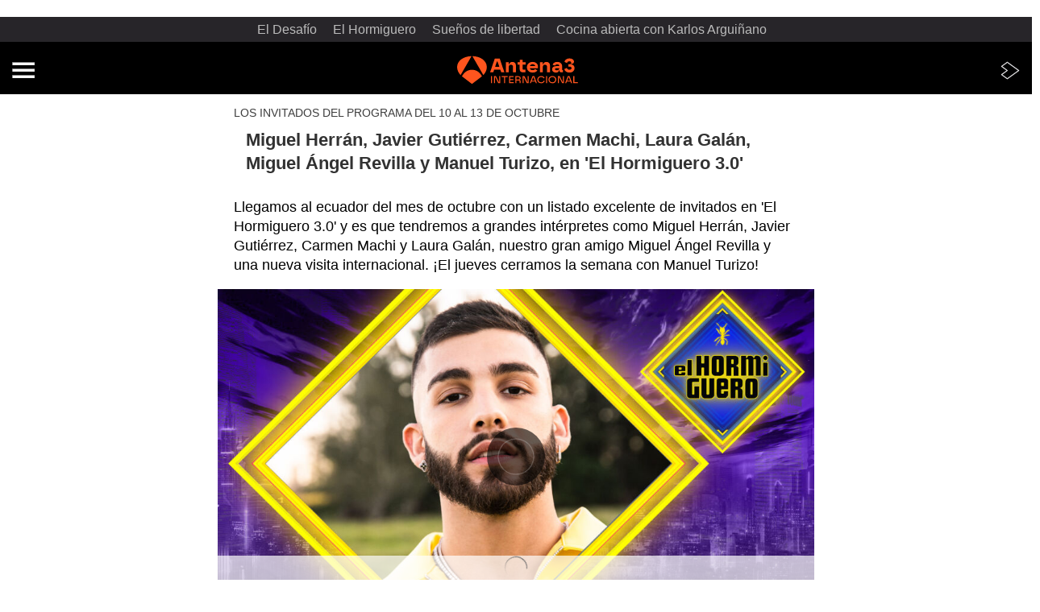

--- FILE ---
content_type: text/html; charset=UTF-8
request_url: https://www.antena3internacional.com/programas/el-hormiguero/noticias/miguel-herran-javier-gutierrez-carmen-machi-laura-galan-miguel-angel-revilla-y-manuel-turizo-en-el-hormiguero-30_20221006633fee9171418d0001436d8e.html
body_size: 20487
content:
<!doctype html><html amp lang="es"><head><meta charset="UTF-8"/><script async src="https://cdn.ampproject.org/v0.js"></script><meta name="viewport" content="width=device-width, initial-scale=1, user-scalable=yes"><link rel="canonical" href="https://www.antena3internacional.com/programas/el-hormiguero/noticias/miguel-herran-javier-gutierrez-carmen-machi-laura-galan-miguel-angel-revilla-y-manuel-turizo-en-el-hormiguero-30_20221006633fee9171418d0001436d8e.html" ><title>Miguel Herrán, Javier Gutiérrez, Carmen Machi, Laura Galán, Miguel Ángel Revilla y Manuel Turizo, en 'El Hormiguero 3.0' | ANTENA 3 INTERNACIONAL</title><script async custom-element="amp-consent" src="https://cdn.ampproject.org/v0/amp-consent-0.1.js"></script><script async custom-element="amp-iframe" src="https://cdn.ampproject.org/v0/amp-iframe-0.1.js"></script><script async custom-element="amp-social-share" src="https://cdn.ampproject.org/v0/amp-social-share-0.1.js"></script><script async custom-element="amp-sidebar" src="https://cdn.ampproject.org/v0/amp-sidebar-0.1.js"></script><script async custom-element="amp-accordion" src="https://cdn.ampproject.org/v0/amp-accordion-0.1.js"></script><script async custom-element="amp-facebook" src="https://cdn.ampproject.org/v0/amp-facebook-0.1.js"></script><script async custom-element="amp-form" src="https://cdn.ampproject.org/v0/amp-form-0.1.js"></script><script async custom-element="amp-carousel" src="https://cdn.ampproject.org/v0/amp-carousel-0.1.js"></script><script async custom-element="amp-bind" src="https://cdn.ampproject.org/v0/amp-bind-0.1.js"></script><script async custom-element="amp-analytics" src="https://cdn.ampproject.org/v0/amp-analytics-0.1.js"></script><script async custom-element="amp-ad" src="https://cdn.ampproject.org/v0/amp-ad-0.1.js"></script><script async custom-element="amp-script" src="https://cdn.ampproject.org/v0/amp-script-0.1.js"></script><style amp-custom>body{color:#323232;font-family:Roboto,sans-serif;font-size:16px;font-weight:400;line-height:1.35}a{color:#000;display:inline-block;font-weight:700;text-decoration:none}ul{list-style:none;padding-left:0}header{background:#000;color:#fff;padding:10px 20px 5px;box-sizing:border-box;text-align:center}footer{background:#000;color:#fff;padding:10px 20px 5px;box-sizing:border-box}header.hot-links-amp{text-align:center;padding:0;min-height:70px;width:100%;display:flex;flex-direction:column;justify-content:center}.header-brand{display:inline-block}.header-brand span{color:#fff;left:-9999px;position:absolute;top:-9999px}.contenido,.header,.item-media,.item-share,.related-tags,.summary{box-sizing:border-box;padding:0 20px}.mas-noticias .row,.modulo-123{margin:0 20px}figure{margin:0;position:relative}h1{margin:0 0 15px;padding:10px 15px;font-size:22px}h2{font-size:16px;font-weight:700;margin-top:30px;text-transform:uppercase}h3{font-size:16px;margin:0;padding-left:15px}.antetitulo{color:#3e3e3e;font-size:14px;margin-bottom:0;text-transform:uppercase}.item-media{margin:0 -20px}.item-share{margin-top:18px;margin-bottom:18px;font-size:0}amp-social-share[type=whatsapp]{background-color:#25d366}amp-social-share{background-size:80%}.summary{color:#000;font-size:18px;font-weight:300}.listado-categorias li{display:inline-block;margin:0 10px 10px 0}.listado-categorias a{background:#fff;color:#727272;border:1px solid #ececec;display:block;padding:8px 16px;text-decoration:none;font-weight:400;font-size:14px}@media (min-width:768px){.item-noticia{background:#fff;max-width:740px;margin:0 auto;width:100%;box-sizing:border-box}.mas-noticias .container{display:flex;flex-wrap:wrap}.mas-noticias .col-md-6{border-bottom:none;border-right:1px solid #484848;box-sizing:border-box;flex:0 0 50%;padding:0 15px 15px;max-width:50%}.mas-noticias .col-md-6:nth-child(even){border-right:none}.item-noticia .container-ad{margin:25px auto}}.mas-noticias h2{margin:0 20px 20px}.mas-noticias .col-lg-12{border-bottom:1px solid #484848;margin-bottom:15px;padding-bottom:15px}.mas-noticias .col-lg-12:last-of-type{border-bottom:none}.mas-noticias a{color:#fff;display:flex}.imagen-listado-mas{float:left;margin-right:5%;min-width:35%;width:35%}.modulo-123 li{margin-bottom:15px;position:relative}.modulo-123 li a{padding-left:50px}.modulo-123 h3{color:#535353;text-transform:uppercase}.modulo-123 p{margin:5px 0}.cifra{background:#000;border-radius:50%;color:#fff;font-size:21px;line-height:39px;height:40px;left:0;position:absolute;text-align:center;top:0;width:40px}.cifra p{margin:0}.container-ad{border:1px solid #ddd;border-left:none;border-right:none;margin:25px -20px;padding:25px 0 10px;text-align:center;box-sizing:border-box}.item-noticia div.container-ad:first-child{border-top:none;margin-top:0}.publi-texto{display:block;font-size:14px;margin-top:-15px}.mas-noticias{background:#000;color:#fff;margin:0;padding:20px 0 15px}.mas-noticias .col-xs-12{border-bottom:1px solid #484848;margin-bottom:15px;padding-bottom:15px}.mas-noticias .col-xs-12:last-of-type{border-bottom:none}.mas-noticias a{color:#fff;display:flex}footer{font-size:12px}footer p{color:#ccc;margin-bottom:15px}footer span{color:#fff;display:block;font-size:14px}.atresplayer{position:absolute;right:12px;top:20px}amp-sidebar{background-color:#1f1f1f;padding-top:20px;width:100%}.amp-close-image{position:absolute;right:20px}amp-sidebar ul{margin-right:40px;margin-top:50px;padding-left:20px}amp-sidebar li{margin-bottom:20px;list-style:none}amp-sidebar a{font-size:19px}.menu a{color:#fff}.menu-btn{position:absolute;height:auto;left:20px;top:22px}amp-ad[type=ligatus]{background-color:#000}.amp-accordion section h4{background-color:transparent;border:none}.amp-accordion section h4>span{color:#fff;font-size:26px}.more:before{content:" + ";font-size:20px;font-weight:lighter;margin-right:5px;position:relative}amp-sidebar section[expanded] .more:before{content:" - ";font-size:20px;font-weight:400;margin-right:2px;margin-left:5px;position:relative}.sub-link a{color:#fff;font-size:17px;margin-left:7px}amp-sidebar .sub-link:first-child a{padding-top:15px}amp-sidebar .sub-link:last-child{margin-bottom:0}#amp-live-list-separator{width:100%;height:2px;background-color:#ff6901;text-align:center}#amp-live-list-insert-blog{color:#000}.amp-live-list-post{padding:20px;border:0;padding:0;margin:15px}.contenido amp-live-list-post{border:1px solid #ccc;border-width:0 1px 1px 1px;padding:50px}.amp-h2{padding:.6rem 1.25rem;background-color:#ed1c24;color:#fff;text-transform:uppercase;font-size:1.25rem;border:1px solid #ccc;border-width:0 1px}.amp-h3{padding:.6rem 1.25rem;color:#000;text-transform:uppercase;font-size:1rem;background:#ececec;border:1px solid #ccc;border-width:0 1px}.amp-date-event{padding:.6rem 1.25rem;border:1px solid #ccc}.amp-date-event a{margin:0 auto;float:none}.amp-date-post{color:#ed1c24;padding-top:10px;padding-bottom:20px}#amp-text{text-align:justify}.amp-img-avatar{float:right;width:50px;height:50px}.scribble-button-update{padding-top:18px;padding-bottom:18px;color:red}.amp-social amp-social-share{margin-top:10px}amp-live-list>[update]{border:none;color:#fff;background-color:#ff6901;padding:.344rem 30px;width:250px;margin:1.25rem auto;line-height:1.3125rem;position:relative;text-transform:uppercase}amp-live-list>.amp-active[update]{border:none;color:#fff;background-color:#ff6901;padding:.344rem 30px;width:250px;margin:1.25rem auto;line-height:1.3125rem;position:relative;text-transform:uppercase}.amp-live-list-post .minutetominute{padding:10px 0 0 10px;border-right:1px solid #e0e0e0;border-left:8px solid #e0e0e0;border-bottom:1px solid #e0e0e0;color:#333;word-wrap:break-word}.amp-live-list-post:first-child .minutetominute{padding:18px 0 0 10px}.amp-live-list-post .minutetominute .mod-minute{margin:0 0 0 2px}.amp-live-list-post .minutetominute .mod-minute .tiempo{font-size:15px;font-weight:400}.amp-live-list-post .minutetominute .mod-minute .tiempo p{margin-top:0;margin-bottom:16px}.amp-live-list-post .minutetominute .mod-minute .tiempo p:nth-child(1){font-size:24px;font-weight:700;margin-left:30px;margin-bottom:0}.amp-live-list-post .minutetominute .mod-minute .tiempo p.icon{position:relative;border:2px solid #e0e0e0;margin-left:-46px;border-radius:50%;width:54px;height:54px;background-color:#fff}.amp-live-list-post .minutetominute .mod-minute .tiempo.highlighted p:nth-child(1){color:#c33}.amp-live-list-post .minutetominute .mod-minute .tiempo.highlighted p.icon{border:2px solid #c33}.amp-live-list-post .minutetominute .mod-minute .tiempo.highlighted p.comment{font-weight:700}.amp-live-list-post .minutetominute .mod-minute .tiempo p.icon .amp-img{width:54px;height:54px;border-radius:50%}.amp-live-list-post .minutetominute .mod-minute .tiempo p.comment{margin-top:-65px;margin-left:30px;margin-right:20px;padding-bottom:25px}.amp-live-list-post .minutetominute .mod-minute .tiempo p amp-img:not(.amp-img){width:75%;margin-left:15px}@media only screen and (max-width:767px){.amp-live-list-post .minutetominute{padding:18px 0 0 10px}.amp-live-list-post .minutetominute .mod-minute .tiempo p:nth-child(1){font-size:22px}.amp-live-list-post .minutetominute .mod-minute .tiempo p amp-img:not(.amp-img){width:90%}}.mod_minuto_minuto .marcador_minuto_minuto{position:relative;min-height:230px;overflow:hidden;display:block;text-align:center;padding:14px 0}.mod_minuto_minuto .marcador_minuto_minuto .evento .jornada{display:block}.mod_minuto_minuto .marcador_minuto_minuto .resultados{position:relative}.mod_minuto_minuto .marcador_minuto_minuto .resultados .item-media{margin:0 0 0 -5px;padding:0}.mod_minuto_minuto .marcador_minuto_minuto .resultados .item-media figure{width:120px;border:4px solid #f2f2f2}.mod_minuto_minuto .marcador_minuto_minuto .resultados .away .item-media figure{float:right}.mod_minuto_minuto .marcador_minuto_minuto .resultados .item-media figure img{position:relative;height:auto;margin-top:-100%}.mod_minuto_minuto .marcador_minuto_minuto .resultados .marcador{width:146px;height:180px;overflow:hidden;position:absolute;left:0;right:0;margin:auto}.mod_minuto_minuto .marcador_minuto_minuto .resultados .marcador .estado{width:146px;background:#333;color:#fafafa}.mod_minuto_minuto .marcador_minuto_minuto .resultados .marcador .estado .parte{margin-bottom:5px}.mod_minuto_minuto .marcador_minuto_minuto .resultados .marcador span{display:inline-block;vertical-align:top;text-align:center;width:42%;background:#e0e0e0;font-family:'Roboto Bold',Arial,sans-serif;font-weight:700;font-style:normal;color:#141414;font-size:1.788rem;line-height:52px;padding:8px 5px;margin-bottom:5px;min-height:56px}.mod_minuto_minuto .marcador_minuto_minuto .resultados .marcador .arbitro,.mod_minuto_minuto .marcador_minuto_minuto .resultados .marcador .estadio{display:block;font-family:Roboto,Arial,sans-serif;color:#141414;width:auto;background:0 0;font-weight:100;font-size:.688rem;line-height:100%;padding:4px;margin-bottom:0;min-height:auto}.mod_minuto_minuto .marcador_minuto_minuto .resultados .info-equipo{display:inline-block;vertical-align:middle;width:100%}.mod_minuto_minuto .marcador_minuto_minuto .resultados .info-equipo .nombre-equipo{display:inline-block;vertical-align:middle;color:#000;font-size:14px;line-height:120%;text-transform:uppercase;background:0 0;padding:0;margin:0}@media (max-width:350px){.mod_minuto_minuto .marcador_minuto_minuto .resultados .info-equipo .nombre-equipo{font-size:12px}}.mod_minuto_minuto .marcador_minuto_minuto .resultados .info-equipo .info{display:block}.mod_minuto_minuto .marcador_minuto_minuto .resultados .info-equipo .info .tarjetas li{display:inline-block}.mod_minuto_minuto .marcador_minuto_minuto .resultados .info-equipo .info .tarjetas li span{vertical-align:middle;height:18px;font-family:'Roboto Bold',Arial,sans-serif;font-size:11px;line-height:100%;text-align:center;padding:3px 5px 3px 18px;position:relative}.mod_minuto_minuto .marcador_minuto_minuto .resultados .info-equipo .info .tarjetas li span::before{content:"";height:17px;width:12px;position:absolute;left:0;top:0;bottom:0;margin:auto;border-radius:3px}.mod_minuto_minuto .marcador_minuto_minuto .resultados .info-equipo .info .tarjetas .tarjetas-rojas:before{background:#ff4a49}.mod_minuto_minuto .marcador_minuto_minuto .resultados .info-equipo .info .tarjetas .tarjetas-amarillas:before{background:#dfb800}.mod_minuto_minuto .marcador_minuto_minuto .resultados>.away,.mod_minuto_minuto .marcador_minuto_minuto .resultados>.home{margin-top:160px;width:42%;padding:0}.mod_minuto_minuto .marcador_minuto_minuto .resultados .away figure,.mod_minuto_minuto .marcador_minuto_minuto .resultados .home figure{display:none}.mod_minuto_minuto .marcador_minuto_minuto .resultados .away .goles,.mod_minuto_minuto .marcador_minuto_minuto .resultados .away .tarjetas,.mod_minuto_minuto .marcador_minuto_minuto .resultados .home .goles,.mod_minuto_minuto .marcador_minuto_minuto .resultados .home .tarjetas{list-style:none;padding:0}.mod_minuto_minuto .marcador_minuto_minuto .resultados .home{float:left;text-align:left}.mod_minuto_minuto .marcador_minuto_minuto .resultados .away{float:right;text-align:right}.mod_minuto_minuto .marcador_minuto_minuto .resultados .away .texto-gol{left:auto;right:0}.mod_minuto_minuto .marcador_minuto_minuto .resultados .away .goles li .ico-gol{float:right;order:2}.mod_minuto_minuto .marcador_minuto_minuto .resultados .goles{vertical-align:middle;list-style:none}.mod_minuto_minuto .marcador_minuto_minuto .resultados .goles li{line-height:1;display:flex;align-items:center;margin:0 0 5px}.mod_minuto_minuto .marcador_minuto_minuto .resultados .goles li .ico-gol{float:left;display:block;width:13px;height:13px;background:url(https://static-antena3-com.cdn.ampproject.org/i/s/static.antena3.com/public/img/ico-balon.svg) no-repeat center;background-size:200%;overflow:hidden;z-index:2}.mod_minuto_minuto .marcador_minuto_minuto .resultados .goles li .texto-gol{font-size:11px;font-family:'Roboto Bold',Arial,sans-serif;vertical-align:super;padding:0 5px;width:97%;text-overflow:ellipsis;white-space:nowrap;word-wrap:normal;overflow:hidden;display:inline-block}.mod_minuto_minuto .marcador_minuto_minuto .resultados .goles li .texto-gol strong{margin:0 0 0 4px}figcaption{padding-left:10px;padding-top:10px;font-size:13px;position:absolute;bottom:0;background:rgba(0,0,0,.5);z-index:99999;width:calc(100% - 10px);color:#fff;padding-bottom:10px}.contenido a,.summary a,amp-sidebar .series{color:#ff6901}amp-sidebar .programas{color:#f89501}amp-sidebar .noticias{color:#fff}.te-interesa{margin-top:20px;background-color:#ececec;margin-bottom:16px;overflow:hidden;padding-left:20px;padding-right:20px;position:relative;z-index:1}.te-interesa h2.titular{color:#000;font-size:16px;font-weight:700;padding:10px 0 10px;text-transform:uppercase}.te-interesa .lista-interes{font-size:16px;list-style-type:disc;padding:0 0 0 16px}.te-interesa .lista-interes li{font-size:16px;margin-bottom:10px}.te-interesa .lista-interes li a{display:inline;color:#000;font-weight:400;text-decoration:none}.firma-autor{padding:0;margin:10px 20px;display:flex;align-items:center}.autor-foto .firma-autor{width:60px}.firma-autor .autor-foto img{width:50px;height:50px}.firma-autor .autor-autor{width:auto;font-weight:700;padding:0 10px}.firma-autor .autor-rrss{text-align:center}.firma-autor .autor-rrss img{width:30px;height:30px;border-radius:50%}.firma-autor .autor-fecha{width:auto;font-size:.75rem;padding:0 10px}.mod_minuto_minuto{overflow:hidden;margin:0 0 1rem;border:.06rem solid #bbb}.mod_minuto_minuto>h1{width:100%;color:#000;font-size:1.25rem;background:#ececec;padding:.6rem .6rem .3rem}.mod_minuto_minuto>h3{width:100%;color:#000;font-size:1rem;background:#ececec;padding:.6rem .6rem .3rem}.mod_minuto_minuto .refresh{width:100%;font-size:.875rem;padding:0 .625rem}.mod_minuto_minuto .refresh a{padding:0 .625rem;float:right;font-size:.875rem}.mod_minuto_minuto .minuto-destacado details{width:100%;display:block;margin:0 auto;background-color:#ececec}.mod_minuto_minuto .minuto-destacado details summary{font-size:1rem;text-align:center;padding:10px 8px;font-weight:700;color:#fff;list-style:none;cursor:pointer}.mod_minuto_minuto .minuto-destacado details summary:after{width:24px;height:24px;margin-right:8px;content:"";float:right;background-image:url(https://static-antena3-com.cdn.ampproject.org/i/s/static.antena3.com/public/img/minuto-destacado-more.png)}.mod_minuto_minuto .minuto-destacado details[open] summary:after{width:24px;height:24px;margin-right:8px;float:right;content:"";background-image:url(https://static-antena3-com.cdn.ampproject.org/i/s/static.antena3.com/public/img/minuto-destacado-less.png)}.mod_minuto_minuto .minuto-destacado details[open] summary~.fade{animation:sweep 1.1s ease}.mod_minuto_minuto .minuto-destacado details summary::details-marker{display:none}.mod_minuto_minuto .minuto-destacado details summary::-webkit-details-marker{display:none}.mod_minuto_minuto .list{padding:0}.mod_minuto_minuto .list li{padding:.4rem;list-style-type:none;border-bottom:.06rem solid #ccc}li.destacado{background:#f2f2f2}.minuto_a_minuto{margin-bottom:20px}.mod_minuto_minuto .mod-opinion h3{padding:10px 0 10px 15px}.mod_minuto_minuto .mod-opinion .titular{display:inline;padding-left:0}.mod_minuto_minuto .mod-opinion .cuerpo-opinion .texto p{color:#323232}.mod_minuto_minuto .mod-opinion .icon-anchor{width:45px;height:45px;text-align:center;float:right;line-height:51px}.mod_minuto_minuto .mod-opinion .icon-anchor svg{width:18px;height:18px}.minuto_a_minuto .mod-opinion{padding:0 0 .25rem;display:inline-block;width:100%}.minuto_a_minuto .mod-opinion .hora{width:15%;text-align:center;display:inline-block;vertical-align:top;margin:0;padding:0}.minuto_a_minuto time{padding:2px 5px;color:#fff;font-weight:700}.minuto_a_minuto .mod-opinion .cuerpo-opinion{width:82%;display:inline-block}.minuto_a_minuto .mod-opinion .cuerpo-opinion span.texto{padding:0 .625rem;width:100%;color:#000;margin-bottom:.3rem;line-height:1.25rem;display:block}.mod_minuto_minuto .minuto-destacado .minuto_a_minuto .mod-opinion .titular{width:82%;float:left;font-size:1.1rem;text-align:left;padding:.3rem 0;color:#000}.mod_minuto_minuto .minuto-destacado .pin{width:28px;height:28px;background-image:url(https://static-antena3-com.cdn.ampproject.org/i/s/static.antena3.com/public/img/minuto-destacado-pin.png);background-repeat:no-repeat;float:right}.mod_minuto_minuto .minuto-destacado .minuto_a_minuto .mod-opinion p{display:inline-block}.minuto_a_minuto .mod-opinion .cuerpo-opinion .img-responsive,.minuto_a_minuto .mod-opinion .cuerpo-opinion img{display:block;float:none;margin:0 auto;margin-top:.3rem;max-width:100%;padding:.3rem 0;width:100%}.minuto-destacado details[open] summary{background-color:#ff6901}.minuto-destacado details summary{background-color:#ff6901}.minuto_a_minuto time{background:#ff6901}.minuto_a_minuto a{color:#ff6901}.noticias .minuto-destacado details[open] summary{background-color:#1a2763}.noticias .minuto-destacado details summary{background-color:#1a2763}.noticias .minuto_a_minuto time{background:#1a2763}.noticias .minuto_a_minuto a{color:#1a2763}.noticias .mod_minuto_minuto .amp-active[update]{background-color:#1a2763;font-weight:700;margin:1.25rem auto 30px;width:280px}.deportes .minuto-destacado details[open] summary{background-color:#096}.deportes .minuto-destacado details summary{background-color:#096}.noticias .minuto_a_minuto time{background:#096}.deportes .minuto_a_minuto a{color:#096}.deportes .mod_minuto_minuto .amp-active[update]{background-color:#096;font-weight:700;margin:1.25rem auto 30px;width:280px}.mod_minuto_minuto .amp-active[update]{background-color:#ff6901;font-weight:700;margin:1.25rem auto 30px;width:280px}.share-rrss{margin-top:0;width:100%;text-align:right}.contenido a,.summary a,amp-sidebar .series{color:#ff6901}amp-sidebar .programas{color:#f89501}amp-sidebar .noticias{color:#fff}.hot-links{overflow-x:auto;width:100%;white-space:nowrap;margin-bottom:10px;background:#272529;padding:5px}.hot-links a{margin-right:20px;color:#bbb;font-weight:400}.content-menu-logos{display:flex;justify-content:space-between;align-items:center;padding:0 15px}.item-video a{display:block;position:relative}.item-video .icono-video{background:rgba(0,0,0,.6);border-radius:50%;bottom:0;height:70px;left:0;margin:auto;position:absolute;right:0;text-align:center;top:0;width:70px;z-index:1}.item-video .icono-video svg{padding:20px 0 0 5px}.firma-autor .autor-foto img{width:30px;height:30px;border-radius:50%}.firma-autor{padding:0;margin:10px 0 10px 20px;display:flex;align-items:center}.vercontenido a{display:block;max-width:350px;margin-left:auto;margin-right:auto}.mod-bco{display: block;}.fixed-container{position:relative;width:100%;height:320px}amp-img.contain img{object-fit:contain}.listado-legal a{color: #fff;font-weight: normal;}#sibboCMPIframe{z-index: 1000;position: relative;width: 100vw;height: 80vh;}amp-sidebar .series,.summary a,.contenido a{color:#ff7210;}amp-sidebar .programas{color:#f89501;}amp-sidebar .noticias{color:#ffffff;}#amp-live-list-separator{width:100%;height:2px;background-color:#ff7210;text-align:center;}.minuto-destacado details[open] summary{background-color:#1a2763;}.minuto-destacado details summary{background-color:#1a2763;}.minuto_a_minuto time{background:#1a2763;}</style><style amp-boilerplate>body{-webkit-animation:-amp-start 8s steps(1,end) 0s 1 normal both;-moz-animation:-amp-start 8s steps(1,end) 0s 1 normal both;-ms-animation:-amp-start 8s steps(1,end) 0s 1 normal both;animation:-amp-start 8s steps(1,end) 0s 1 normal both}@-webkit-keyframes -amp-start{from{visibility:hidden}to{visibility:visible}}@-moz-keyframes -amp-start{from{visibility:hidden}to{visibility:visible}}@-ms-keyframes -amp-start{from{visibility:hidden}to{visibility:visible}}@-o-keyframes -amp-start{from{visibility:hidden}to{visibility:visible}}@keyframes -amp-start{from{visibility:hidden}to{visibility:visible}}</style><noscript><style amp-boilerplate>body{-webkit-animation:none;-moz-animation:none;-ms-animation:none;animation:none}</style></noscript><meta name="title" content="Miguel Herrán, Javier Gutiérrez, Carmen Machi, Laura Galán, Miguel Ángel Revilla y Manuel Turizo, en &#39;El Hormiguero 3.0&#39; | ANTENA 3 INTERNACIONAL"><meta name="description" content="Llegamos al ecuador del mes de octubre con un listado excelente de invitados en &#39;El Hormiguero 3.0&#39; y es que tendremos a grandes intérpretes como Miguel Herrán, Javier Gutiérrez, Carmen Machi y Laura Galán, nuestro gran amigo Miguel Ángel Revilla y una nueva visita internacional. ¡El jueves cerramos la semana con Manuel Turizo! "/><meta name="robots" content="index, follow, max-image-preview:large, max-snippet:-1, max-video-preview:-1" /><meta name="DC.date.issued" content="2022-10-07T11:17:04+02:00"/><meta name="date" content="2022-10-07T11:17:04+02:00"/><meta property="article:modified_time" content="2022-10-07T11:17:04+02:00"/><meta property="article:published_time" content="2022-10-07T11:17:04+02:00"/><meta property="article:publisher" content="https://www.facebook.com/antena3int/" /><meta property="og:type" content="article"/><meta property="og:locale" content="es_ES"/><meta property="og:site_name" content="Antena 3 Internacional"/><meta property="og:title" content="Miguel Herrán, Javier Gutiérrez, Carmen Machi, Laura Galán, Miguel Ángel Revilla y Manuel Turizo, en &#39;El Hormiguero 3.0&#39;"/><meta property="og:description" content="Llegamos al ecuador del mes de octubre con un listado excelente de invitados en &#39;El Hormiguero 3.0&#39; y es que tendremos a grandes intérpretes como Miguel Herrán, Javier Gutiérrez, Carmen Machi y Laura Galán, nuestro gran amigo Miguel Ángel Revilla y una nueva visita internacional. ¡El jueves cerramos la semana con Manuel Turizo! "/><meta property="og:url" content="https://www.antena3internacional.com/programas/el-hormiguero/noticias/miguel-herran-javier-gutierrez-carmen-machi-laura-galan-miguel-angel-revilla-y-manuel-turizo-en-el-hormiguero-30_20221006633fee9171418d0001436d8e.html"><meta name="twitter:title" content="Miguel Herrán, Javier Gutiérrez, Carmen Machi, Laura Galán, Miguel Ángel Revilla y Manuel Turizo, en &#39;El Hormiguero 3.0&#39;"/><meta name="twitter:description" content="Llegamos al ecuador del mes de octubre con un listado excelente de invitados en &#39;El Hormiguero 3.0&#39; y es que tendremos a grandes intérpretes como Miguel Herrán, Javier Gutiérrez, Carmen Machi y Laura Galán, nuestro gran amigo Miguel Ángel Revilla y una nueva visita internacional. ¡El jueves cerramos la semana con Manuel Turizo! "/><meta name="twitter:site" content="antena3int"><meta property="og:image" content="https://fotografias.antena3internacional.com/clipping/cmsimages01/2022/10/06/99F99CC3-FECD-4BC4-9859-C8281817236A/manuel-turizo-hormiguero_69.jpg"/><meta property="og:image:type" content="image/jpeg"/><meta property="og:image:width" content="1280"/><meta property="og:image:height" content="720"/><meta property="og:image:alt" content="Antena 3 Internacional" /><meta name="twitter:card" content="summary_large_image"/><meta name="twitter:image" content="https://fotografias.antena3internacional.com/clipping/cmsimages01/2022/10/06/99F99CC3-FECD-4BC4-9859-C8281817236A/manuel-turizo-hormiguero_69.jpg"/><meta property="article:section" content="Programas"/><meta property="article:tag" content="Carmen Machi en el hormiguero"/><meta property="article:tag" content="Miguel Ángel Revilla"/><meta property="article:tag" content="Miguel Herran"/><meta property="article:tag" content="El Hormiguero 3.0"/><meta property="article:tag" content="programacion"/><meta property="article:tag" content="Antena 3 Internacional"/><meta http-equiv="X-UA-Compatible" content="IE=edge,chrome=1"/><meta name="pageRender" content="Tue Oct 29 10:26:06 CET 2024"/><meta name="lang" content="es"><meta name="organization" content="Antena 3 Internacional" /><meta name="articleId" content="633eed9f3516b0e4d55b8677"/><meta name="theme-color" content="#1E8737">

<!-- Carga de Favicon -->
<link rel="icon" type="image/png" href="/public/img/antena3internacional/favicon-96x96.png" sizes="96x96" />
<link rel="icon" type="image/svg+xml" href="/public/img/antena3internacional/favicon.svg" />
<link rel="shortcut icon" href="/public/img/antena3internacional/favicon.ico" />
<link rel="apple-touch-icon" sizes="180x180" href="/public/img/antena3internacional/apple-touch-icon.png" />
<meta name="apple-mobile-web-app-title" content="Antena 3" />
<link rel="manifest" href="/public/img/antena3internacional/site.webmanifest" /><script type="application/ld+json"> { "@context": "https://schema.org", "@type": "NewsArticle", "mainEntityOfPage": { "@type": "WebPage", "@id": "https://www.antena3internacional.com/programas/el-hormiguero/noticias/miguel-herran-javier-gutierrez-carmen-machi-laura-galan-miguel-angel-revilla-y-manuel-turizo-en-el-hormiguero-30_20221006633fee9171418d0001436d8e.html"}, "url": "https://www.antena3internacional.com/programas/el-hormiguero/noticias/miguel-herran-javier-gutierrez-carmen-machi-laura-galan-miguel-angel-revilla-y-manuel-turizo-en-el-hormiguero-30_20221006633fee9171418d0001436d8e.html", "headline": "Miguel Herrán, Javier Gutiérrez, Carmen Machi, Laura Galán, Miguel Ángel Revilla y Manuel Turizo, en &#39;El H", "alternativeHeadline": "Miguel Herrán, Javier Gutiérrez, Carmen Machi, Laura Galán, Miguel Ángel Revilla y Manuel Turizo, en &#39;El Hormiguero 3.0&#39;", "description": "Llegamos al ecuador del mes de octubre con un listado excelente de invitados en &#39;El Hormiguero 3.0&#39; y es que tendremos a grandes intérpretes como Miguel Herrán, Javier Gutiérrez, Carmen Machi y Laura Galán, nuestro gran amigo Miguel Ángel Revilla y una nueva visita internacional. ¡El jueves cerramos la semana con Manuel Turizo! ", "articleBody": "El lunes, 10 de octubre, arrancamos la semana con buen cine, el que nos traen los actores Miguel Herrán y Javier Gutiérrez, protagonistas de la película &quot;Modelo 77&quot; que ya puede disfrutarse en cines. Ambientada en los primeros años tras la dictadura de Franco, la cinta narra el periplo de un joven contable condenado a una pena desproporcionada. Junto a su compañero de celda se une a un grupo de presos comunes que se están organizando para exigir una amnistía y cambios en el sistema penitenciario de la época. El martes, 11 de octubre, nos visitan las actrices Carmen Machi y Laura Galán que el próximo 14 de octubre estrenan en cines el largometraje &quot;Cerdita&quot;. En este thriller de Carlota Pereda, basado en su corto ganador del Goya en 2019, una joven sufre el acoso y las burlas de unas chicas de su pueblo hasta que un desconocido las secuestra. La protagonista deberá decidir entre salvar a las chicas o no decir nada para proteger a ese hombre. El miércoles, 12 de octubre: recibimos a nuestro buen amigo, el Presidente de Cantabria y Secretario General del Partido Regionalista Cántabro, Miguel Ángel Revilla. Con él repasaremos los más destacado del panorama político de las últimas semanas. El jueves, 13 de octubre, cerramos la semana con el ritmo que nos trae el cantante colombiano Manuel Turizo, autor de uno de los grandes éxitos de este verano, titulado &quot;La bachata&quot;. El tema lleva más de cuatro meses en el top cinco de los videoclips más vistos de YouTube y se sitúa entre las tres canciones más escuchadas en España en Spotify. Con Turizo hablaremos además del lanzamiento de su próximo disco, titulado &quot;2000&quot;.", "datePublished": "2022-10-07T11:17:04+02:00", "dateModified": "2022-10-07T11:17:04+02:00", "articleSection":{ "@list":[ "El Hormiguero", "Noticias"]}, "keywords": [ "Carmen Machi en el hormiguero", "Miguel Ángel Revilla", "Miguel Herran", "El Hormiguero 3.0", "programacion", "Antena 3 Internacional"], "publisher": { "@id":"https://www.antena3internacional.com/#publisher" }, "author": [ { "@type": "Person", "name": "antena3internacional.com" } ], "video": { "@type": "VideoObject", "name": "Miguel Herrán, Javier Gutiérrez, Carmen Machi, Laura Galán, Miguel Ángel Revilla y Manuel Turizo, en &#39;El Hormiguero 3.0&#39;", "description": "Llegamos al ecuador del mes de octubre con un listado excelente de invitados en &#39;El Hormiguero 3.0&#39; y es que tendremos a grandes intérpretes como Miguel Herrán, Javier Gutiérrez, Carmen Machi y Laura Galán, nuestro gran amigo Miguel Ángel Revilla y una nueva visita internacional. ¡El jueves cerramos la semana con Manuel Turizo! ", "thumbnailUrl": "https://fotografias.antena3internacional.com/clipping/cmsimages01/2022/10/06/99F99CC3-FECD-4BC4-9859-C8281817236A/manuel-turizo-hormiguero_69.jpg", "uploadDate": "2022-10-07T11:17:04+02:00", "duration": "PT13S", "publisher": { "@id":"https://www.antena3internacional.com/#publisher" }, "contentUrl": "https://dpvclip.antena3.com/assets14/2022/10/06/44512A27-B066-43AC-9219-70BED74E9888/640x360.mp4", "embedUrl": "https://www.antena3internacional.com/embed/miguel-herran-javier-gutierrez-carmen-machi-laura-galan-miguel-angel-revilla-y-manuel-turizo-en-el-hormiguero-30/video/34/2022/10/06/633eed9f3516b0e4d55b8677" }, "image": { "@type": "ImageObject", "url": "https://fotografias.antena3internacional.com/clipping/cmsimages01/2022/10/06/99F99CC3-FECD-4BC4-9859-C8281817236A/manuel-turizo-hormiguero_69.jpg", "width": 1280, "height": 720 }, "speakable":{ "@type":"SpeakableSpecification", "xpath":[ "/html/head/title", "/html/head/meta[@name='description']/@content" ] } } </script><script type="application/ld+json"> { "@context": "http://schema.org", "@type": "BreadcrumbList", "itemListElement": [ { "@type": "ListItem", "position": 1, "name": "Antena 3 Internacional", "item": "https://www.antena3internacional.com/" }, { "@type": "ListItem", "position": 2, "name": "Programas", "item": "https://www.antena3internacional.com/programas/" }, { "@type": "ListItem", "position": 3, "name": "El Hormiguero", "item": "https://www.antena3internacional.com/programas/el-hormiguero/" }, { "@type": "ListItem", "position": 4, "name": "Noticias", "item": "https://www.antena3internacional.com/programas/el-hormiguero/noticias/" }, { "@type": "ListItem", "position": 5, "name": "Miguel Herrán, Javier Gutiérrez, Carmen Machi, Laura Galán, Miguel Ángel Revilla y Manuel Turizo, en &#39;El Hormiguero 3.0&#39;", "item": "https://amp.antena3internacional.com/programas/el-hormiguero/noticias/miguel-herran-javier-gutierrez-carmen-machi-laura-galan-miguel-angel-revilla-y-manuel-turizo-en-el-hormiguero-30_20221006633fee9171418d0001436d8e.html" }] } </script><script type="application/ld+json"> { "@context":"https://schema.org", "@type":"NewsMediaOrganization", "url":"https://www.antena3internacional.com/", "@id":"https://www.antena3internacional.com/#publisher", "name":"Antena 3 Internacional", "logo": { "@type": "ImageObject", "url": "https://www.antena3.com/public/img/antena3-amp.png", "width": 301, "height": 60 } , "foundingLocation": "Madrid, España", "address": { "@type":"PostalAddress", "streetAddress":"Isla Graciosa 13", "addressLocality":"San Sebastián de los Reyes", "addressRegion":"Comunidad de Madrid", "postalCode":"28703", "addressCountry":"ES" } ,"parentOrganization":{ "@context":"https://schema.org", "@type":"NewsMediaOrganization", "url":"https://www.atresmediacorporacion.com/", "name":"Atresmedia", "alternateName":"Atresmedia", "ethicsPolicy":"https://www.atresmediacorporacion.com/public/legal/politica-proteccion-datos-privacidad.html", "legalName":"Atresmedia Corporación de Medios de Comunicación, S.A.", "foundingLocation": "Madrid, España", "foundingDate": "1988-06-07", "address": { "@type":"PostalAddress", "streetAddress":"Isla Graciosa 13", "addressLocality":"San Sebastián de los Reyes", "addressRegion":"Comunidad de Madrid", "postalCode":"28703", "addressCountry":"ES" }, "logo": { "@type": "ImageObject", "url": "https://www.atresmedia.com/public/img/atresmedia-amp.png", "width": 125, "height": 60 } } } </script></head><body><amp-iframe width="1" title="User Sync" height="1" sandbox="allow-scripts allow-same-origin" frameborder="0" src="https://sync.richaudience.com/3a786fc1b019f44a8b7d3e216dc4ac53/"><amp-img layout="fill" src="[data-uri]" placeholder></amp-img></amp-iframe></script><amp-sidebar id="sidebar" layout="nodisplay" side="left"><amp-img class="amp-close-image" src="https://www.antena3.com/public/img/close-white.png" width="20" height="20" alt="close sidebar" on="tap:sidebar.close" role="button" tabindex="0"></amp-img><ul class="menu"><li><a href="https://www.antena3internacional.com/programas/la-ruleta-de-la-suerte/" title="La ruleta de la suerte">La ruleta de la suerte</a></li><li><a href="https://www.antena3internacional.com/programas/pasapalabra/" title="Pasapalabra">Pasapalabra</a></li><li><a href="https://www.antena3internacional.com/programas/tu-cara-me-suena/" title="Tu Cara Me Suena">Tu Cara Me Suena</a></li><li><a href="https://www.antena3internacional.com/programas/zapeando/" title="Zapeando">Zapeando</a></li><li><a href="https://www.antena3internacional.com/programas/la-voz/" title="La Voz">La Voz</a></li><li><a href="https://www.antena3internacional.com/programas/homo-zapping/" title="Homo Zapping">Homo Zapping</a></li><li><a href="https://www.antena3internacional.com/programas/el-hormiguero/" title="El Hormiguero">El Hormiguero</a></li><li><a href="https://www.antena3internacional.com/programas/club-comedia/" title="El Club de la Comedia">El Club de la Comedia</a></li><li><a href="https://www.antena3internacional.com/programas/hoteles-con-encanto/" title="Hoteles con encanto">Hoteles con encanto</a></li><li><a href="https://www.antena3internacional.com/programas/cocina-abierta/" title="Cocina abierta">Cocina abierta</a></li><li><a href="https://www.antena3internacional.com/programas/peliculas/" title="Películas">Películas</a></li><li><a href="https://www.antena3internacional.com/programas/tu-cara-no-me-suena-todavia/" title="Tu Cara No Me Suena Todavía">Tu Cara No Me Suena Todavía</a></li></ul></amp-sidebar><header class="hot-links-amp"><div class="hot-links"><a title="El Desafío" href="https://www.antena3internacional.com/programas/el-desafio/">El Desafío</a><a title="El Hormiguero" href="https://www.antena3internacional.com/programas/el-hormiguero/">El Hormiguero</a><a title="Sueños de libertad" href="https://www.antena3internacional.com/series/suenos-de-libertad/">Sueños de libertad</a><a title="Cocina abierta con Karlos Arguiñano" href="https://www.antena3internacional.com/programas/cocina-abierta/noticias/">Cocina abierta con Karlos Arguiñano</a></div><div class="content-menu-logos"><a href="#" on="tap:sidebar.open" >
    <amp-img src="https://www.antena3.com/public/img/btn-white.png"
             width="28"
             height="20"
             alt="close sidebar"
             on="tap:sidebar.open"
             role="button"
             tabindex="0">
    </amp-img>
</a>
    <a href="https://www.antena3internacional.com/" target="_blank" title="Antena3 Internacional" class="header-brand">
        <svg xmlns="http://www.w3.org/2000/svg" width="150" height="50" viewBox="0 0 217 50" fill="none">
			<path d="M25.8941 0C11.526 0.262966 0 8.1297 0 19.6699C0 24.8827 2.35254 29.968 6.25658 34.0137L25.8941 0Z" fill="#FF551E"></path>
			<path d="M47.0244 34.0137C50.9264 29.968 53.2809 24.8827 53.2809 19.6699C53.2809 8.12768 41.7549 0.262966 27.3868 0L47.0244 34.0137Z" fill="#FF551E"></path>
			<path d="M44.5488 36.263L26.6408 50L8.73279 36.263C8.73279 36.263 13.8303 24.4296 26.6408 24.4296C39.4513 24.4296 44.5488 36.263 44.5488 36.263Z" fill="#FF551E"></path>
			<path d="M201.459 29.5254C196.654 29.5254 193.076 27.0702 192.34 23.212L196.97 21.2127C197.321 22.6508 198.653 24.4045 201.459 24.4045C204.371 24.4045 205.353 22.8612 205.353 21.4933C205.353 20.2657 204.441 18.8277 201.81 18.8277H199.635V14.6538H202.827C206.826 14.6538 210.719 16.5127 210.719 21.4232C210.719 25.562 207.773 29.5254 201.459 29.5254ZM202.652 14.1277C204.02 13.812 204.756 12.9 204.756 11.7426C204.756 10.55 203.704 9.2172 201.284 9.2172C198.794 9.2172 197.531 10.8306 197.356 12.3739L192.656 10.4097C193.182 6.93735 196.409 4.09631 201.494 4.09631C207.036 4.09631 209.737 6.79705 209.737 9.74332C209.737 12.9 207.703 14.3732 202.652 14.1277Z" fill="#FF551E"></path>
			<path d="M177.219 29.5605C173.502 29.5605 170.38 27.3508 170.38 23.6329C170.38 20.2657 173.256 17.9157 177.851 17.9157H183.252V17.4948C183.252 15.8112 181.779 14.7239 179.605 14.7239C177.219 14.7239 176.167 15.9866 175.922 16.9336L171.327 15.6709C172.379 12.1634 175.466 10.3396 179.605 10.3396C185.392 10.3396 188.338 13.9523 188.338 17.4948V24.159C188.338 24.7903 188.724 25.0008 189.32 25.0008H189.952V29.1045H186.83C184.831 29.1045 183.638 28.0172 183.638 26.2634V25.3866H182.866C182.551 28.0172 180.376 29.5605 177.219 29.5605ZM175.641 23.4926C175.641 24.5097 176.799 25.3866 178.622 25.3866C181.744 25.3866 183.252 24.0888 183.252 22.0194V21.5985H178.517C176.939 21.5985 175.641 22.0545 175.641 23.4926Z" fill="#FF551E"></path>
			<path d="M148.583 29.1045V10.7955H153.774V14.5134H154.546C155.283 12.0582 157.212 10.3396 160.298 10.3396C164.718 10.3396 166.612 13.4963 166.612 16.6881V29.1045H161.421V19.0381C161.421 17.2493 160.228 15.3903 157.633 15.3903C155.037 15.3903 153.774 17.2493 153.774 19.0381V29.1045H148.583Z" fill="#FF551E"></path>
			<path d="M135.638 29.5605C129.746 29.5605 125.221 25.8075 125.221 19.95C125.221 14.5836 129.36 10.3396 135.533 10.3396C140.724 10.3396 145.284 13.847 145.214 19.003L145.179 21.7037H130.412C131.043 23.9836 133.078 25.0709 135.638 25.0709C137.708 25.0709 139.496 24.0187 140.198 23.247L143.986 25.8075C142.267 28.0873 139.496 29.5605 135.638 29.5605ZM130.552 17.6351H140.198C140.058 16.162 138.199 14.5485 135.533 14.5485C133.113 14.5485 131.324 15.6358 130.552 17.6351Z" fill="#FF551E"></path>
			<path d="M118.779 29.1045C115.026 29.1045 112.255 27.7366 112.255 23.247V15.1799H108.607V10.7955H112.325V6.72688H117.446V10.7955H122.917V15.1799H117.446V22.6508C117.446 23.9134 118.147 24.3694 119.34 24.3694H122.637V29.1045H118.779Z" fill="#FF551E"></path>
			<path d="M87.4766 29.1045V10.7955H92.6677V14.5134H93.4393C94.1759 12.0582 96.105 10.3396 99.1915 10.3396C103.611 10.3396 105.505 13.4963 105.505 16.6881V29.1045H100.314V19.0381C100.314 17.2493 99.1214 15.3903 96.5259 15.3903C93.9304 15.3903 92.6677 17.2493 92.6677 19.0381V29.1045H87.4766Z" fill="#FF551E"></path>
			<path d="M59.3761 29.1045V28.403L67.5134 4.55225H76.5276L84.5948 28.403V29.1045H79.1582L77.5448 24.4045H66.4261L64.8127 29.1045H59.3761ZM68.1448 19.2836H75.791L72.3888 9.35747H71.547L68.1448 19.2836Z" fill="#FF551E"></path>
			<path d="M208.49 48.5075V35.9702H210.353V46.7881H216.765V48.5075H208.49Z" fill="#FF551E"></path>
			<path d="M193.955 48.5075V48.2747L198.647 35.9702H201.764L206.421 48.2747V48.5075H204.576L203.519 45.7314H196.839L195.782 48.5075H193.955ZM197.501 43.9941H202.856L200.385 37.5463H199.955L197.501 43.9941Z" fill="#FF551E"></path>
			<path d="M180.715 48.5075V35.9702H184.154L189.67 46.9314H190.047V35.9702H191.856V48.5075H188.363L182.9 37.5463H182.524V48.5075H180.715Z" fill="#FF551E"></path>
			<path d="M170.942 48.7403C166.894 48.7403 163.903 45.9463 163.903 42.2388C163.903 38.5672 166.912 35.7373 170.96 35.7373C175.008 35.7373 177.999 38.603 177.999 42.2388C177.999 45.9105 174.99 48.7403 170.942 48.7403ZM170.96 46.9851C173.879 46.9851 176.1 45.0329 176.1 42.2388C176.1 39.4806 173.879 37.4926 170.96 37.4926C168.023 37.4926 165.784 39.4806 165.784 42.2388C165.784 45.0329 168.023 46.9851 170.96 46.9851Z" fill="#FF551E"></path>
			<path d="M159.639 48.5075V35.9702H161.484V48.5075H159.639Z" fill="#FF551E"></path>
			<path d="M150.844 48.7403C146.725 48.7403 143.841 45.9463 143.841 42.2388C143.841 38.5672 146.743 35.7373 150.862 35.7373C153.925 35.7373 156.038 37.2597 156.988 39.2299L155.412 40.0896C154.785 38.6209 153.101 37.4926 150.862 37.4926C147.871 37.4926 145.722 39.4806 145.722 42.2388C145.722 45.0329 147.871 46.9851 150.862 46.9851C153.029 46.9851 154.982 45.8388 155.591 43.8866L157.22 44.7105C156.361 47.0388 153.943 48.7403 150.844 48.7403Z" fill="#FF551E"></path>
			<path d="M130.604 48.5075V48.2747L135.296 35.9702H138.413L143.069 48.2747V48.5075H141.225L140.168 45.7314H133.487L132.431 48.5075H130.604ZM134.15 43.9941H139.505L137.034 37.5463H136.604L134.15 43.9941Z" fill="#FF551E"></path>
			<path d="M117.364 48.5075V35.9702H120.803L126.319 46.9314H126.695V35.9702H128.504V48.5075H125.012L119.549 37.5463H119.173V48.5075H117.364Z" fill="#FF551E"></path>
			<path d="M104.456 48.5075V35.9702H109.596C112.498 35.9702 114.145 37.4926 114.145 39.4627C114.145 40.8418 113.322 41.9523 111.853 42.1672V42.5254C112.874 42.7761 114.02 43.6896 114.02 45.4269V48.5075H112.139V45.5702C112.139 44.4418 111.351 43.7433 109.847 43.7433H106.301V48.5075H104.456ZM109.578 42.0418C111.101 42.0418 112.247 41.1284 112.247 39.8209C112.247 38.6209 111.298 37.6717 109.489 37.6717H106.301V42.0418H109.578Z" fill="#FF551E"></path>
			<path d="M93.2269 48.5075V35.9702H101.412V37.6717H95.0716V41.2896H100.749V42.9553H95.0716V46.8239H101.627V48.5075H93.2269Z" fill="#FF551E"></path>
			<path d="M84.3684 48.5075V37.6896H79.9266V35.9702H90.6729V37.6896H86.2132V48.5075H84.3684Z" fill="#FF551E"></path>
			<path d="M66.2213 48.5075V35.9702H69.6601L75.1765 46.9314H75.5526V35.9702H77.3616V48.5075H73.869L68.4063 37.5463H68.0302V48.5075H66.2213Z" fill="#FF551E"></path>
			<path d="M60.7642 48.5075V35.9702H62.6089V48.5075H60.7642Z" fill="#FF551E"></path>
		</svg>
    </a><a href="https://www.atresplayer.com/" title=""><svg width="24px" height="23px" viewBox="0 0 24 23" version="1.1" xmlns="http://www.w3.org/2000/svg" xmlns:xlink="http://www.w3.org/1999/xlink"><title>Atresplayer</title><g id="logo-atresplayer" stroke="none" stroke-width="1" fill="none" fill-rule="evenodd"><g id="logo-a3player" transform="translate(-173.000000, -275.000000)" fill="#FDFCFF" stroke="#FDFCFF" stroke-width="0.5"><g id="CHANNEL_INFO" transform="translate(164.000000, 266.000000)"><path d="M10.887909,25.6691093 L17.4423129,30.3801917 L31.1119957,20.5551622 L17.4423129,10.7296574 L10.887909,15.4408349 L17.6338452,20.2900396 C17.7192247,20.3514484 17.7699188,20.4501208 17.7699188,20.5551622 C17.7699188,20.6602986 17.7192247,20.7588759 17.6338452,20.8202848 L10.887909,25.6691093 Z M17.4423129,31.1096827 C17.3751337,31.1096827 17.3080498,31.0892448 17.2507807,31.0480838 L10.1359783,25.9342318 C10.0505988,25.8729181 10,25.7741506 10,25.6691093 C10,25.5640679 10.0505988,25.4653004 10.1359783,25.4039867 L16.8819145,20.5551622 L10.1359783,15.7059575 C10.0505988,15.6445487 10,15.5458763 10,15.4408349 C10,15.3357935 10.0505988,15.2371212 10.1359783,15.1757123 L17.2507807,10.0616702 C17.3653189,9.97944326 17.5194023,9.97944326 17.6338452,10.0616702 L31.8639264,20.2900396 C31.9493059,20.3514484 32,20.4501208 32,20.5551622 C32,20.6602986 31.9493059,20.7588759 31.8639264,20.8202848 L17.6338452,31.0480838 C17.5765761,31.0892448 17.5094921,31.1096827 17.4423129,31.1096827 Z" id="Fill-1"></path></g></g></g></svg></a></div></header><main><article class="item-noticia"><div class="header"><p class="antetitulo">LOS INVITADOS DEL PROGRAMA DEL 10 AL 13 DE OCTUBRE</p><h1>Miguel Herrán, Javier Gutiérrez, Carmen Machi, Laura Galán, Miguel Ángel Revilla y Manuel Turizo, en 'El Hormiguero 3.0'</h1></div><div class="summary"><p>Llegamos al ecuador del mes de octubre con un listado excelente de invitados en 'El Hormiguero 3.0' y es que tendremos a grandes intérpretes como Miguel Herrán, Javier Gutiérrez, Carmen Machi y Laura Galán, nuestro gran amigo Miguel Ángel Revilla y una nueva visita internacional. ¡El jueves cerramos la semana con Manuel Turizo! </p></div><section class="modVideo a3mod_player" data-mod="a3mod_player"><amp-iframe width="320" height="180" sandbox="allow-popups allow-scripts allow-same-origin" allowfullscreen layout="responsive" frameborder="0" scrolling="no" data-block-on-consent="_till_responded" src="https://www.antena3internacional.com/ampframes/ampvideo_launch_cmp.html?siteSection=antena3internacionalamp&urlVideo=https%3A%2F%2Fwww.antena3internacional.com%2F%2Fjson%2Fvideo%2F34%2F2022%2F10%2F06%2F633eed9f3516b0e4d55b8677.json&urlPage=https%3A%2F%2Fwww.antena3internacional.com%2Fjson%2Fanalytics%2F34%2F2022%2F10%2F06%2F633fee9171418d0001436d8e.json&mainContent=false"><amp-img placeholder width="1000" height="567" layout="responsive" alt="Miguel Herrán, Javier Gutiérrez, Carmen Machi, Laura Galán, Miguel Ángel Revilla y Manuel Turizo, en &#39;El Hormiguero 3.0&#39;" src="https://fotografias.antena3internacional.com/clipping/cmsimages01/2022/10/06/99F99CC3-FECD-4BC4-9859-C8281817236A/manuel-turizo-hormiguero_58.jpg" ></amp-img></amp-iframe></section><div class="contenido"><p><b>El lunes, 10 de octubre, arrancamos la semana con buen cine, el que nos traen los actores Miguel Herrán y Javier Gutiérrez</b>, protagonistas de la película "Modelo 77" que ya puede disfrutarse en cines. Ambientada en los primeros años tras la dictadura de Franco, la cinta narra el periplo de un joven contable condenado a una pena desproporcionada. Junto a su compañero de celda se une a un grupo de presos comunes que se están organizando para exigir una amnistía y cambios en el sistema penitenciario de la época. </p><p><b>El martes, 11 de octubre, nos visitan las actrices Carmen Machi y Laura Galán </b>que el próximo 14 de octubre estrenan en cines el largometraje "Cerdita". En este thriller de Carlota Pereda, basado en su corto ganador del Goya en 2019, una joven sufre el acoso y las burlas de unas chicas de su pueblo hasta que un desconocido las secuestra. La protagonista deberá decidir entre salvar a las chicas o no decir nada para proteger a ese hombre. </p><p><b>El miércoles, 12 de octubre: recibimos a nuestro buen amigo, el Presidente de Cantabria y Secretario General del Partido Regionalista Cántabro, Miguel Ángel Revilla</b>. Con él repasaremos los más destacado del panorama político de las últimas semanas. </p><p><b>El jueves, 13 de octubre, cerramos la semana con el ritmo que nos trae el cantante colombiano Manuel Turizo</b>, autor de uno de los grandes éxitos de este verano, titulado "La bachata". El tema lleva más de cuatro meses en el top cinco de los videoclips más vistos de YouTube y se sitúa entre las tres canciones más escuchadas en España en Spotify. Con Turizo hablaremos además del lanzamiento de su próximo disco, titulado "2000".</p></div><div class="firma-autor"><div class="autor-autor"> antena3internacional.com </div><div class="autor-fecha"> &nbsp;|&nbsp; Madrid&nbsp;|&nbsp;07/10/2022 </div></div><div class="item-share"><amp-social-share type="twitter" class="amp-social-share boton_twitter boton_compartir" width="42" height="42" data-param-text="Miguel Herrán, Javier Gutiérrez, Carmen Machi, Laura Galán, Miguel Ángel Revilla y Manuel Turizo, en &#39;El Hormiguero 3.0&#39;"></amp-social-share><amp-social-share type="facebook" class="amp-social-share boton_facebook boton_compartir" width="42" height="42" data-param-text="Miguel Herrán, Javier Gutiérrez, Carmen Machi, Laura Galán, Miguel Ángel Revilla y Manuel Turizo, en &#39;El Hormiguero 3.0&#39;" data-param-href="https://www.antena3internacional.com/programas/el-hormiguero/noticias/miguel-herran-javier-gutierrez-carmen-machi-laura-galan-miguel-angel-revilla-y-manuel-turizo-en-el-hormiguero-30_20221006633fee9171418d0001436d8e.html" data-param-app_id="312722147353033"></amp-social-share><amp-social-share type="whatsapp" class="amp-social-share boton_whatsapp boton_compartir" width="42" height="42" data-share-endpoint="whatsapp://send" data-param-text="Mira este artículo: Miguel Herrán, Javier Gutiérrez, Carmen Machi, Laura Galán, Miguel Ángel Revilla y Manuel Turizo, en &#39;El Hormiguero 3.0&#39; - https://www.antena3internacional.com/programas/el-hormiguero/noticias/miguel-herran-javier-gutierrez-carmen-machi-laura-galan-miguel-angel-revilla-y-manuel-turizo-en-el-hormiguero-30_20221006633fee9171418d0001436d8e.html"></amp-social-share></div><section class="related-tags" role="navigation" aria-labelledby="tagsrelacionados"><h2 id="tagsrelacionados">Tags relacionados</h2><ul class="listado-categorias"><li><a href="https://www.antena3internacional.com/temas/carmen_machi_en_el_hormiguero-1" title="Carmen Machi en el hormiguero">Carmen Machi en el hormiguero</a></li><li><a href="https://www.antena3internacional.com/temas/miguel_angel_revilla-1" title="Miguel Ángel Revilla">Miguel Ángel Revilla</a></li><li><a href="https://www.antena3internacional.com/temas/miguel_herran-1" title="Miguel Herran">Miguel Herran</a></li><li><a href="https://www.antena3internacional.com/temas/el_hormiguero_30-1" title="El Hormiguero 3.0">El Hormiguero 3.0</a></li><li><a href="https://www.antena3internacional.com/temas/programacion-1" title="programacion">programacion</a></li><li><a href="https://www.antena3internacional.com/temas/antena_3_internacional-1" title="Antena 3 Internacional">Antena 3 Internacional</a></li></ul></section><section class="mas-noticias" role="complementary" aria-labelledby="masnoticias"><h2 id="masnoticias">Más noticias</h2><div class="container row"><div class="col-xs-12 col-sm-12 col-md-6 col-lg-6"><a href="https://amp.antena3internacional.com/programas/el-hormiguero/noticias/mario-casas-belen-esteban-oscar-casas-gervasio-deferr-ca7riel-y-paco-amoroso-en-el-hormiguero_20241025671b62e82914190001e0f5a2.html" title="Mario Casas, Belén Esteban, Óscar Casas, Gervasio Deferr, Ca7riel y Paco Amoroso en &#39;El Hormiguero&#39;"><figure class="imagen-listado-mas"><amp-img src="https://fotografias.antena3internacional.com/clipping/cmsimages02/2024/10/28/8EA027B3-1372-459A-8844-BD8023F4F5CA/invitados-hormiguero_63.jpg" width="360" height="270" layout="responsive" alt=""></amp-img></figure><h3 class="titular">Mario Casas, Belén Esteban, Óscar Casas, Gervasio Deferr, Ca7riel y Paco Amoroso en 'El Hormiguero'</h3></a></div><div class="col-xs-12 col-sm-12 col-md-6 col-lg-6"><a href="https://amp.antena3internacional.com/programas/el-hormiguero/noticias/david-bustamante-en-el-hormiguero-anecdotas-risas-y-un-nuevo-disco-muy-especial_20241025671b608ad8f8950001cfd90e.html" title="David Bustamante en &#39;El Hormiguero&#39;: Anécdotas, risas y un nuevo disco muy especial"><figure class="imagen-listado-mas"><amp-img src="https://fotografias.antena3internacional.com/clipping/cmsimages02/2024/10/24/F73D20C5-F94E-4D78-8561-ED351755CB15/hormiguero-david-bustamante-24-10-24_63.jpg" width="360" height="270" layout="responsive" alt=""></amp-img></figure><h3 class="titular">David Bustamante en 'El Hormiguero': Anécdotas, risas y un nuevo disco muy especial</h3></a></div><div class="col-xs-12 col-sm-12 col-md-6 col-lg-6"><a href="https://amp.antena3internacional.com/programas/el-hormiguero/noticias/ptazeta-ceciarmy-eduard-fernandez-y-nathalie-poza-y-bustamante-en-el-hormiguero_202410186712265cafcb530001ba4837.html" title="Ptazeta, Ceciarmy, Eduard Fernández y Nathalie Poza y Bustamante en &#39;El Hormiguero&#39;"><figure class="imagen-listado-mas"><amp-img src="https://fotografias.antena3internacional.com/clipping/cmsimages02/2024/10/18/728F3865-3FD7-4F45-931E-7C6ACB88017C/invitados-hormiguero_63.jpg" width="360" height="270" layout="responsive" alt=""></amp-img></figure><h3 class="titular">Ptazeta, Ceciarmy, Eduard Fernández y Nathalie Poza y Bustamante en 'El Hormiguero'</h3></a></div><div class="col-xs-12 col-sm-12 col-md-6 col-lg-6"><a href="https://amp.antena3internacional.com/programas/el-hormiguero/noticias/malu-en-el-hormiguero-anecdotas-se-posiciona-entre-sus-companeros-de-la-voz-y-afirma-que-no-sabe-ligar_20241015670e4735e2e54f00018182fb.html" title="Malú en &#39;El Hormiguero&#39;: Anécdotas, se posiciona entre sus compañeros de &#39;La Voz&#39; y afirma que no sabe ligar"><figure class="imagen-listado-mas"><amp-img src="https://fotografias.antena3internacional.com/clipping/cmsimages02/2024/10/14/3BFAE67C-9DB5-40F8-9636-D3E281EED696/asi-sido-entrevista-completa-malu-hormiguero_63.jpg" width="360" height="270" layout="responsive" alt=""></amp-img></figure><h3 class="titular">Malú en 'El Hormiguero': Anécdotas, se posiciona entre sus compañeros de 'La Voz' y afirma que no sabe ligar</h3></a></div></div></section></article></main><amp-consent layout="nodisplay" id="didomi" type="didomi">
    <script type="application/json">
      {
        "checkConsentHref": "https://www.antena3internacional.com/consent/amp-consent/info",
        "uiConfig": { "overlay": true },
        "promptUISrc": "https://www.antena3internacional.com/ampframes/ampdidomi.html",
        "sandbox": "allow-popups-to-escape-sandbox allow-top-navigation-by-user-activation",
        "clientConfig": {"gdprAppliesGlobally": true, "config": {"app": {"apiKey": "829e56eb-a72b-4b64-91c3-1e63c21ebf06"}}, "noticeId": "q4qHNzwg"}
      }
    </script>
</amp-consent><footer>
    <div class="footer">
        <div class="footer_secondary">
            <div class="container-xl">
                <div class="footer_corp">
                    <div class="footer_copyright">
                  <span>
                     <a title="ATRESMEDIA" href=" https://www.lasexta.com/atresmedia/" target="_blank">
                        <amp-img class="footer_copyright-logo" src="https://static.lasexta.com/img/logos/logo-atresmedia.svg" alt="Logo Atresmedia" width="120" height="51"></amp-img>
                     </a>
                  </span>
                        <p style="position: absolute; left: -1000px;">Atresmedia Corporación de Medios de Comunicación SA</p>
                        <p>© Atresmedia Corporación de Medios de Comunicación, S.A - A. Isla Graciosa 13, 28703, S.S. de los Reyes, Madrid. Reservados todos los derechos</p>
                    </div>
                    <div class="footer_group">
                        <ul class="footer_group-list">
                            <li class="footer_group-item"><a rel="nofollow" title="Aviso Legal" href="https://statics.atresmedia.com/sites/assets/legal/legal.html" target="_blank">Aviso legal</a></li>
                            <li class="footer_group-item"><a rel="nofollow" title="Política de privacidad" href="https://statics.atresmedia.com/sites/assets/legal/proteccion.html" target="_blank">Política de privacidad</a></li>
                            <li class="footer_group-item"><a rel="nofollow" title="Política de cookies" href="https://statics.atresmedia.com/sites/assets/legal/politica-de-cookies.html" target="_blank">Política de cookies</a></li>
                            <li class="footer_group-item"><a rel="nofollow" title="Cond. de participación" href="https://statics.atresmedia.com/sites/assets/legal/bases-concursos.html" target="_blank">Cond. de participación</a></li>
                            <li class="footer_group-item"><a rel="nofollow" title="Configuración de privacidad" class="footer-nav__link" on="tap:didomi.prompt()" id="didomiCMPIframe" target="_blank">Configuración de privacidad</a></li>
                        </ul>
                    </div>
                </div>
            </div>
        </div>
    </div>
</footer><amp-analytics type="googleanalytics" id="mediacenter-analytics"><script type="application/json"> { "vars": { "account": "UA-6304195-4" }, "triggers": { "trackPageview": { "on": "visible", "request": "pageview" } } } </script><script type="application/json"> { "vars": { "account": "UA-6304195-7" }, "triggers": { "trackPageview": { "on": "visible", "request": "pageview" } } } </script><script type="application/json"> { "vars": { "account": "UA-72485856-1" }, "triggers": { "trackPageview": { "on": "visible", "request": "pageview" } } } </script></amp-analytics><amp-analytics type="comscore" data-block-on-consent="_till_responded"><script type="application/json"> { "vars": { "c2": "9270510" }, "extraUrlParams": { "comscorekw": "amp" } } </script></amp-analytics><amp-analytics config="https://www.googletagmanager.com/amp.json?id=GTM-5SRQ6B4&gtm.url=SOURCE_URL" data-credentials="include"></amp-analytics><amp-analytics type="adobeanalytics_nativeConfig"><script type="application/json"> { "requests": { "base":"https://${host}", "iframeMessage":"${base}//ampframes/amppage_launch_cmp.html?urlPage=${urlPage}&ref=${documentReferrer}" }, "vars": { "host": "www.antena3internacional.com", "urlPage": "https://www.antena3internacional.com/json/analytics/34/2022/10/06/633fee9171418d0001436d8e.json" } } </script></amp-analytics><amp-script data-block-on-consent="_till_responded" id="atresmediartc" sandboxed script="atresmediaScript"></amp-script><script id="atresmediaScript" type="text/plain" target="amp-script"> exportFunction('ct', () => { let i = localStorage.getItem('custom_mcvid'); return { ppid: i }; }) </script></body></html>